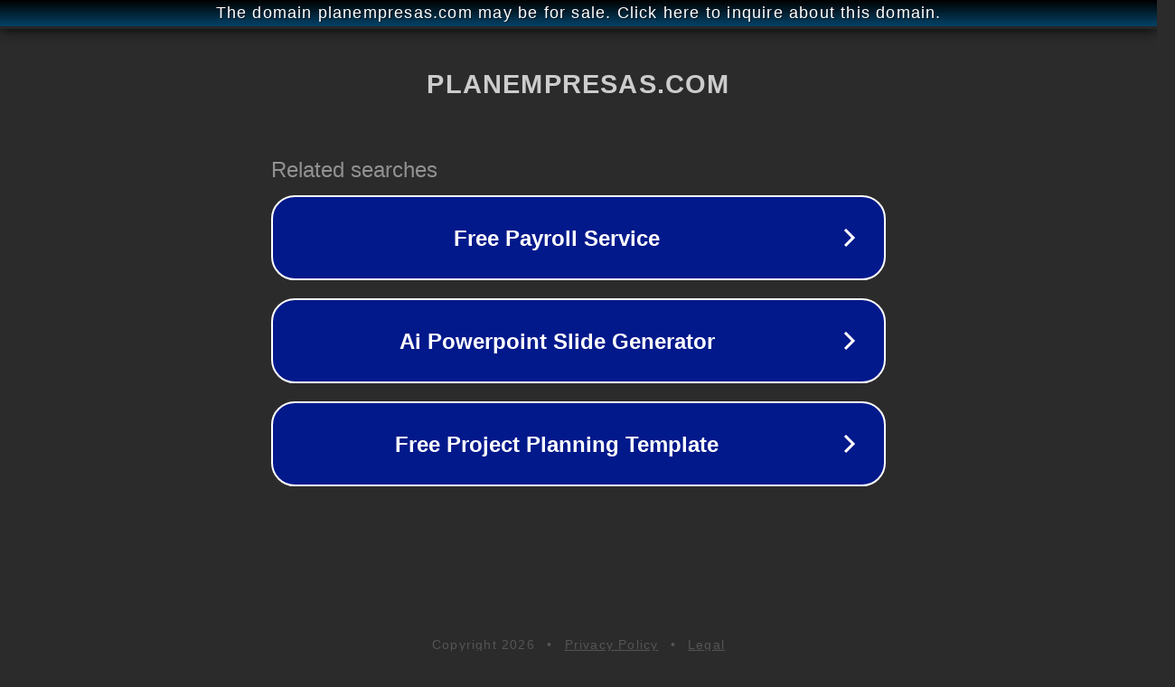

--- FILE ---
content_type: text/html; charset=utf-8
request_url: http://planempresas.com/index.php?a=d&id=2838
body_size: 1110
content:
<!doctype html>
<html data-adblockkey="MFwwDQYJKoZIhvcNAQEBBQADSwAwSAJBANDrp2lz7AOmADaN8tA50LsWcjLFyQFcb/P2Txc58oYOeILb3vBw7J6f4pamkAQVSQuqYsKx3YzdUHCvbVZvFUsCAwEAAQ==_OEpl2YNLj7lKpbrNhDlFhBNC9gfLeg21OQ5jDHpvMaNNvq8CdjSxAzwM4LqfZCyc7nodDNeZJolxomVwS7ixJw==" lang="en" style="background: #2B2B2B;">
<head>
    <meta charset="utf-8">
    <meta name="viewport" content="width=device-width, initial-scale=1">
    <link rel="icon" href="[data-uri]">
    <link rel="preconnect" href="https://www.google.com" crossorigin>
</head>
<body>
<div id="target" style="opacity: 0"></div>
<script>window.park = "[base64]";</script>
<script src="/bejCtjQLD.js"></script>
</body>
</html>


--- FILE ---
content_type: text/html; charset=UTF-8
request_url: https://syndicatedsearch.goog/afs/ads?sjk=OsVgknDOQ82uZQTMevONKQ%3D%3D&adtest=off&psid=3113057640&pcsa=false&channel=pid-bodis-gcontrol97%2Cpid-bodis-gcontrol105%2Cpid-bodis-gcontrol422%2Cpid-bodis-gcontrol152%2Cpid-bodis-gcontrol162&client=dp-bodis31_3ph&r=m&hl=en&ivt=1&rpbu=http%3A%2F%2Fplanempresas.com%2F%3Fcaf%3D1%26bpt%3D345%26a%3Dd%26id%3D2838&type=3&swp=as-drid-2666959652951502&oe=UTF-8&ie=UTF-8&fexp=21404%2C17300002%2C17301431%2C17301433%2C17301436%2C17301266%2C72717108&format=r3&nocache=5401768973946249&num=0&output=afd_ads&domain_name=planempresas.com&v=3&bsl=8&pac=2&u_his=2&u_tz=0&dt=1768973946251&u_w=1280&u_h=720&biw=1280&bih=720&psw=1280&psh=648&frm=0&uio=-&cont=rs&drt=0&jsid=caf&jsv=858536381&rurl=http%3A%2F%2Fplanempresas.com%2Findex.php%3Fa%3Dd%26id%3D2838
body_size: 2871
content:
<!doctype html><html lang="en"> <head> <style id="ssr-boilerplate">body{-webkit-text-size-adjust:100%; font-family:arial,sans-serif; margin:0;}.YIydB{-webkit-box-flex:0 0; -webkit-flex-shrink:0; flex-shrink:0;max-width:100%;}.bIjg9b:last-child, .YIydB:last-child{-webkit-box-flex:1 0; -webkit-flex-shrink:1; flex-shrink:1;}.mwefyd{text-decoration:none; text-transform:none; color:inherit; display:inline-block;}.bIjg9b{-webkit-box-flex:0 0; -webkit-flex-shrink:0; flex-shrink:0;display:inline-block; overflow:hidden; text-transform:none;}.m0FaP{border:none; max-width:100%; max-height:100%;}.YGmTdd{display:-ms-flexbox; display:-webkit-box; display:-webkit-flex; display:flex;-ms-flex-align:start; -webkit-box-align:start; -webkit-align-items:flex-start; align-items:flex-start;box-sizing:border-box; overflow:hidden;}.K7iRnb{-webkit-box-flex:1 0; -webkit-flex-shrink:1; flex-shrink:1;}.p8MTF>span:last-child, .p8MTF>div:last-child, .Ljplif, .Ljplif:last-child{-webkit-box-flex:0 0; -webkit-flex-shrink:0; flex-shrink:0;}.ueTXm{-ms-overflow-style:none; scrollbar-width:none;}.ueTXm::-webkit-scrollbar{display:none;}.xbGupf{position:relative; display:inline-block;}.WTqGee{position:absolute; top:0; left:0; height:100%; background-repeat:no-repeat; background-size:auto 100%;}.cyYGQe{display:block;}.d9sBce{display:-ms-flexbox; display:-webkit-box; display:-webkit-flex; display:flex;-ms-flex-align:center; -webkit-box-align:center; -webkit-align-items:center; align-items:center;-ms-flex-pack:center; -webkit-box-pack:center; -webkit-justify-content:center; justify-content:center;}.BBFssc{box-sizing:border-box; max-width:100%; max-height:100%; overflow:hidden;display:-ms-flexbox; display:-webkit-box; display:-webkit-flex; display:flex;-ms-flex-align:center; -webkit-box-align:center; -webkit-align-items:center; align-items:center;-ms-flex-pack:center; -webkit-box-pack:center; -webkit-justify-content:center; justify-content:center;}.IeMfmf{text-overflow:ellipsis; white-space:nowrap;}.eRzk1{-ms-flex-negative:1; max-width: 100%;}.LHKQg{overflow:hidden;}.P98Gde{white-space:nowrap;}.hisqbb{cursor:pointer;}.lDeCRe{display:none; position:absolute; z-index:1;}.zC5ij>div:not(.lDeCRe) {display:-webkit-inline-box; display:-moz-inline-box; display:-ms-inline-flexbox; display:-webkit-inline-flex; display:inline-flex; vertical-align:middle;}.zC5ij.topAlign>div{vertical-align:top;}.zC5ij.centerAlign>div{vertical-align:middle;}.zC5ij.bottomAlign>div{vertical-align:bottom;}.zC5ij>span, .zC5ij>a, .zC5ij>img, .zC5ij{display:inline; vertical-align:middle;}.jIu2zc:nth-of-type(5n+1) > .bEjwq,.jIu2zcwTWINd:nth-of-type(5n+1) > .bEjwqwTWINd{border-left: #1f8a70 7px solid;}.dAH0de ~ .jIu2zc:nth-of-type(5n+2) > .bEjwq,.dAH0dewTWINd ~ .jIu2zcwTWINd:nth-of-type(5n+2) > .bEjwqwTWINd{border-left: #1f8a70 7px solid;}.jIu2zc:nth-of-type(5n+3) > .bEjwq,.jIu2zcwTWINd:nth-of-type(5n+3) > .bEjwqwTWINd{border-left: #bedb39 7px solid;}.dAH0de ~ .jIu2zc:nth-of-type(5n+4) > .bEjwq,.dAH0dewTWINd ~ .jIu2zcwTWINd:nth-of-type(5n+4) > .bEjwqwTWINd{border-left: #bedb39 7px solid;}.jIu2zc:nth-of-type(5n+5) > .bEjwq,.jIu2zcwTWINd:nth-of-type(5n+5) > .bEjwqwTWINd{border-left: #ffe11a 7px solid;}.dAH0de ~ .jIu2zc:nth-of-type(5n+6) > .bEjwq,.dAH0dewTWINd ~ .jIu2zcwTWINd:nth-of-type(5n+6) > .bEjwqwTWINd{border-left: #ffe11a 7px solid;}.jIu2zc:nth-of-type(5n+2) > .bEjwq,.jIu2zcwTWINd:nth-of-type(5n+2) > .bEjwqwTWINd{border-left: #fd7400 7px solid;}.dAH0de ~ .jIu2zc:nth-of-type(5n+3) > .bEjwq,.dAH0dewTWINd ~ .jIu2zcwTWINd:nth-of-type(5n+3) > .bEjwqwTWINd{border-left: #fd7400 7px solid;}.jIu2zc:nth-of-type(5n+4) > .bEjwq,.jIu2zcwTWINd:nth-of-type(5n+4) > .bEjwqwTWINd{border-left: #004358 7px solid;}.dAH0de ~ .jIu2zc:nth-of-type(5n+5) > .bEjwq,.dAH0dewTWINd ~ .jIu2zcwTWINd:nth-of-type(5n+5) > .bEjwqwTWINd{border-left: #004358 7px solid;}.qprw{cursor:pointer;}.pu2Ujb,.pu2UjbwTWINd{display:inline; text-transform:inherit;}.BHh4v{-ms-flex-align:start; -webkit-box-align:start; -webkit-align-items:flex-start; align-items:flex-start;}.cZ5yWc{-ms-flex-align:end; -webkit-box-align:end; -webkit-align-items:flex-end; align-items:flex-end;}.DlsSVe{-ms-flex-align:center; -webkit-box-align:center; -webkit-align-items:center; align-items:center;}.LYGJwf{-ms-flex-align:stretch; -webkit-box-align:stretch; -webkit-align-items:stretch; align-items:stretch;}.t45DMd{-ms-flex-pack:start; -webkit-box-pack:start; -webkit-justify-content:flex-start; justify-content:flex-start;}.MJeSTc{-ms-flex-pack:center; -webkit-box-pack:center; -webkit-justify-content:center; justify-content:center;}.oaQf2b{-ms-flex-pack:end; -webkit-box-pack:end; -webkit-justify-content:flex-end; justify-content:flex-end;}</style>  <style>.jIu2zcwTWINd{width:100%; -ms-flex-negative:1;-webkit-box-flex:1 0; -webkit-flex-shrink:1; flex-shrink:1;}.O80xLcwTWINd{font-weight:700;background-color:#02198b;border-radius:26px;border:2px solid #ffffff;font-family:Arial,arial,sans-serif;font-size:24px;line-height:41px;margin-bottom:10px;margin-left:10px;margin-right:10px;margin-top:10px;padding-bottom:20px;padding-left:13px;padding-right:13px;padding-top:20px;color:#ffffff;width:100%; -ms-flex-negative:1;-webkit-box-flex:1 0; -webkit-flex-shrink:1; flex-shrink:1;}.O80xLcwTWINd:hover{font-weight:700;background-color:#011059;text-decoration:underline;}.YhNH8cwTWINd{margin-left:2px;width:100%; -ms-flex-negative:1;-webkit-box-flex:1 0; -webkit-flex-shrink:1; flex-shrink:1;}.LLUqbbwTWINd{border-radius:16px;height:0px;width:0px;}.S52RuewTWINd{background-color:#2b2b2b;border-radius:2px;font-size:24px;line-height:26px;margin-bottom:5px;margin-left:10px;color:#929192;}.GApTkfwTWINd{background-color:#2b2b2b;height:100%;}.wiCLjwTWINd{border-radius:12px;height:50px;width:50px;}.pu2UjbwTWINd{font-weight:700;}.dAH0dewTWINd{width:100%; -ms-flex-negative:1;-webkit-box-flex:1 0; -webkit-flex-shrink:1; flex-shrink:1;}.S52RuewTWINd{background-color:#2b2b2b;border-radius:2px;font-size:24px;line-height:26px;margin-bottom:5px;margin-left:10px;color:#929192;}.GApTkfwTWINd{background-color:#2b2b2b;padding-bottom:0px;padding-right:0px;}</style> <meta content="NOINDEX, NOFOLLOW" name="ROBOTS"> <meta content="telephone=no" name="format-detection"> <meta content="origin" name="referrer">    </head> <body>  <div id="adBlock">   <div id="ssrad-master" data-csa-needs-processing="1" data-num-ads="3" class="U4gl9"><div class="YGmTdd YIydB GApTkfwTWINd" style="-ms-flex-direction:row; -webkit-box-orient:horizontal; -webkit-flex-direction:row; flex-direction:row;-ms-flex-pack:start; -webkit-box-pack:start; -webkit-justify-content:flex-start; justify-content:flex-start;-ms-flex-align:start; -webkit-box-align:start; -webkit-align-items:flex-start; align-items:flex-start;-ms-flex-wrap:wrap; -webkit-flex-wrap:wrap; flex-wrap:wrap;" data-ad-container="1"><div class="YGmTdd YIydB dAH0dewTWINd" style="-ms-flex-direction:row; -webkit-box-orient:horizontal; -webkit-flex-direction:row; flex-direction:row;"><span class="eRzk1 S52RuewTWINd bIjg9b">Related searches</span></div><div id="tfUdbd" class="YGmTdd YIydB clicktrackedAd_js jIu2zc jIu2zcwTWINd" style="-ms-flex-direction:row; -webkit-box-orient:horizontal; -webkit-flex-direction:row; flex-direction:row;"><a href="http://planempresas.com/?caf=1&amp;bpt=345&amp;a=d&amp;id=2838&amp;query=Free+Payroll+Service&amp;afdToken=[base64]&amp;pcsa=false" data-nb="0" target="_top" class="YGmTdd mwefyd O80xLcwTWINd" style="-ms-flex-direction:row; -webkit-box-orient:horizontal; -webkit-flex-direction:row; flex-direction:row;-ms-flex-pack:start; -webkit-box-pack:start; -webkit-justify-content:flex-start; justify-content:flex-start;-ms-flex-align:center; -webkit-box-align:center; -webkit-align-items:center; align-items:center;"><div class="YGmTdd YIydB YIYqLcwTWINd" style="-ms-flex-direction:row; -webkit-box-orient:horizontal; -webkit-flex-direction:row; flex-direction:row;-ms-flex-pack:center; -webkit-box-pack:center; -webkit-justify-content:center; justify-content:center;-ms-flex-align:center; -webkit-box-align:center; -webkit-align-items:center; align-items:center;"><div class="YGmTdd YIydB" style="-ms-flex-direction:row; -webkit-box-orient:horizontal; -webkit-flex-direction:row; flex-direction:row;"><div aria-hidden="true" tabindex="-1" class="YIydB BBFssc LLUqbbwTWINd"><img src="https://afs.googleusercontent.com/ad_icons/standard/publisher_icon_image/chevron.svg?c=%2302198b" alt="" loading="lazy" class="m0FaP"></div></div></div><div class="YGmTdd YIydB YhNH8cwTWINd" style="-ms-flex-direction:row; -webkit-box-orient:horizontal; -webkit-flex-direction:row; flex-direction:row;-ms-flex-pack:center; -webkit-box-pack:center; -webkit-justify-content:center; justify-content:center;-ms-flex-align:center; -webkit-box-align:center; -webkit-align-items:center; align-items:center;"><span data-lines="1" data-truncate="0" class="LHKQg IeMfmf XuY4fwTWINd bIjg9b">Free Payroll Service</span></div><div aria-hidden="true" tabindex="-1" class="YIydB BBFssc wiCLjwTWINd Ljplif"><img src="https://afs.googleusercontent.com/ad_icons/standard/publisher_icon_image/chevron.svg?c=%23ffffff" alt="" loading="lazy" class="m0FaP"></div></a></div><div id="AqZFLe" class="YGmTdd YIydB clicktrackedAd_js jIu2zc jIu2zcwTWINd" style="-ms-flex-direction:row; -webkit-box-orient:horizontal; -webkit-flex-direction:row; flex-direction:row;"><a href="http://planempresas.com/?caf=1&amp;bpt=345&amp;a=d&amp;id=2838&amp;query=Ai+Powerpoint+Slide+Generator&amp;afdToken=[base64]&amp;pcsa=false" data-nb="0" target="_top" class="YGmTdd mwefyd O80xLcwTWINd" style="-ms-flex-direction:row; -webkit-box-orient:horizontal; -webkit-flex-direction:row; flex-direction:row;-ms-flex-pack:start; -webkit-box-pack:start; -webkit-justify-content:flex-start; justify-content:flex-start;-ms-flex-align:center; -webkit-box-align:center; -webkit-align-items:center; align-items:center;"><div class="YGmTdd YIydB YIYqLcwTWINd" style="-ms-flex-direction:row; -webkit-box-orient:horizontal; -webkit-flex-direction:row; flex-direction:row;-ms-flex-pack:center; -webkit-box-pack:center; -webkit-justify-content:center; justify-content:center;-ms-flex-align:center; -webkit-box-align:center; -webkit-align-items:center; align-items:center;"><div class="YGmTdd YIydB" style="-ms-flex-direction:row; -webkit-box-orient:horizontal; -webkit-flex-direction:row; flex-direction:row;"><div aria-hidden="true" tabindex="-1" class="YIydB BBFssc LLUqbbwTWINd"><img src="https://afs.googleusercontent.com/ad_icons/standard/publisher_icon_image/chevron.svg?c=%2302198b" alt="" loading="lazy" class="m0FaP"></div></div></div><div class="YGmTdd YIydB YhNH8cwTWINd" style="-ms-flex-direction:row; -webkit-box-orient:horizontal; -webkit-flex-direction:row; flex-direction:row;-ms-flex-pack:center; -webkit-box-pack:center; -webkit-justify-content:center; justify-content:center;-ms-flex-align:center; -webkit-box-align:center; -webkit-align-items:center; align-items:center;"><span data-lines="1" data-truncate="0" class="LHKQg IeMfmf XuY4fwTWINd bIjg9b">Ai Powerpoint Slide Generator</span></div><div aria-hidden="true" tabindex="-1" class="YIydB BBFssc wiCLjwTWINd Ljplif"><img src="https://afs.googleusercontent.com/ad_icons/standard/publisher_icon_image/chevron.svg?c=%23ffffff" alt="" loading="lazy" class="m0FaP"></div></a></div><div id="XibNGb" class="YGmTdd YIydB clicktrackedAd_js jIu2zc jIu2zcwTWINd" style="-ms-flex-direction:row; -webkit-box-orient:horizontal; -webkit-flex-direction:row; flex-direction:row;"><a href="http://planempresas.com/?caf=1&amp;bpt=345&amp;a=d&amp;id=2838&amp;query=Free+Project+Planning+Template&amp;afdToken=[base64]&amp;pcsa=false" data-nb="0" target="_top" class="YGmTdd mwefyd O80xLcwTWINd" style="-ms-flex-direction:row; -webkit-box-orient:horizontal; -webkit-flex-direction:row; flex-direction:row;-ms-flex-pack:start; -webkit-box-pack:start; -webkit-justify-content:flex-start; justify-content:flex-start;-ms-flex-align:center; -webkit-box-align:center; -webkit-align-items:center; align-items:center;"><div class="YGmTdd YIydB YIYqLcwTWINd" style="-ms-flex-direction:row; -webkit-box-orient:horizontal; -webkit-flex-direction:row; flex-direction:row;-ms-flex-pack:center; -webkit-box-pack:center; -webkit-justify-content:center; justify-content:center;-ms-flex-align:center; -webkit-box-align:center; -webkit-align-items:center; align-items:center;"><div class="YGmTdd YIydB" style="-ms-flex-direction:row; -webkit-box-orient:horizontal; -webkit-flex-direction:row; flex-direction:row;"><div aria-hidden="true" tabindex="-1" class="YIydB BBFssc LLUqbbwTWINd"><img src="https://afs.googleusercontent.com/ad_icons/standard/publisher_icon_image/chevron.svg?c=%2302198b" alt="" loading="lazy" class="m0FaP"></div></div></div><div class="YGmTdd YIydB YhNH8cwTWINd" style="-ms-flex-direction:row; -webkit-box-orient:horizontal; -webkit-flex-direction:row; flex-direction:row;-ms-flex-pack:center; -webkit-box-pack:center; -webkit-justify-content:center; justify-content:center;-ms-flex-align:center; -webkit-box-align:center; -webkit-align-items:center; align-items:center;"><span data-lines="1" data-truncate="0" class="LHKQg IeMfmf XuY4fwTWINd bIjg9b">Free Project Planning Template</span></div><div aria-hidden="true" tabindex="-1" class="YIydB BBFssc wiCLjwTWINd Ljplif"><img src="https://afs.googleusercontent.com/ad_icons/standard/publisher_icon_image/chevron.svg?c=%23ffffff" alt="" loading="lazy" class="m0FaP"></div></a></div></div></div> </div> <div id="ssrab" style="display:none;"><!--leader-content--></div> <script nonce="WqQvUnKqN5vcW-g4UuX1dw">window.AFS_AD_REQUEST_RETURN_TIME_ = Date.now();window.IS_GOOGLE_AFS_IFRAME_ = true;function populate(el) { var adBlock = document.getElementById("adBlock"); adBlock.innerHTML += el;}
var IS_GOOGLE_AFS_IFRAME_ = true;
var ad_json = {"caps":[{"n":"queryId","v":"emZwaenOIc7TnboP2qq90Ao"}],"rs_attr":{"t":"Related Links","u":""},"gd":{"ff":{"fd":"swap","eiell":true,"pcsbs":"44","pcsbp":"8","eco":true,"esb":true},"cd":{"pid":"dp-bodis31_3ph","eawp":"partner-dp-bodis31_3ph","qi":"emZwaenOIc7TnboP2qq90Ao"},"pc":{"ct":true},"dc":{"d":true}}};</script> <script src="/adsense/domains/caf.js?pac=2" type="text/javascript" nonce="WqQvUnKqN5vcW-g4UuX1dw"></script>  </body> </html>